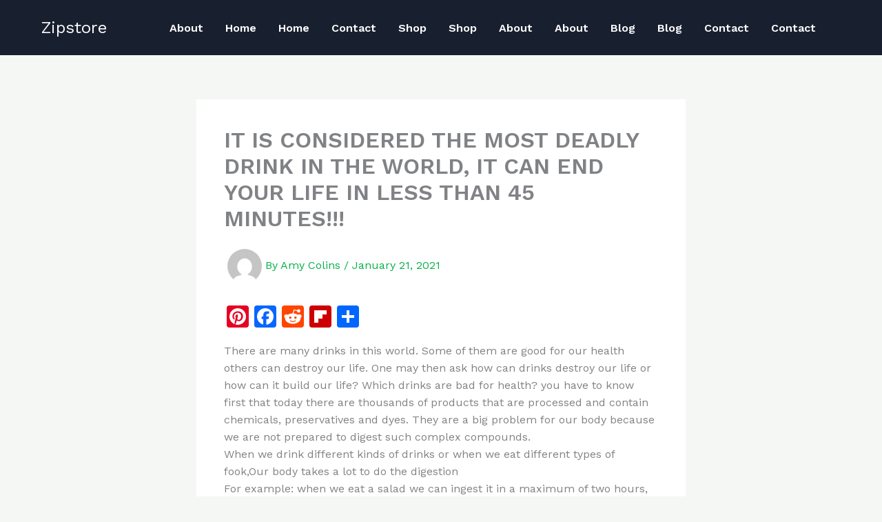

--- FILE ---
content_type: text/html; charset=utf-8
request_url: https://www.google.com/recaptcha/api2/aframe
body_size: 267
content:
<!DOCTYPE HTML><html><head><meta http-equiv="content-type" content="text/html; charset=UTF-8"></head><body><script nonce="HSWtnUlsRd7UJ7aSOGXX8A">/** Anti-fraud and anti-abuse applications only. See google.com/recaptcha */ try{var clients={'sodar':'https://pagead2.googlesyndication.com/pagead/sodar?'};window.addEventListener("message",function(a){try{if(a.source===window.parent){var b=JSON.parse(a.data);var c=clients[b['id']];if(c){var d=document.createElement('img');d.src=c+b['params']+'&rc='+(localStorage.getItem("rc::a")?sessionStorage.getItem("rc::b"):"");window.document.body.appendChild(d);sessionStorage.setItem("rc::e",parseInt(sessionStorage.getItem("rc::e")||0)+1);localStorage.setItem("rc::h",'1768865468074');}}}catch(b){}});window.parent.postMessage("_grecaptcha_ready", "*");}catch(b){}</script></body></html>

--- FILE ---
content_type: application/x-javascript; charset=utf-8
request_url: https://servicer.mgid.com/1278303/1?nocmp=1&sessionId=696ebebc-0e0a2&sessionPage=1&sessionNumberWeek=1&sessionNumber=1&cpicon=1&scale_metric_1=64.00&scale_metric_2=256.00&scale_metric_3=100.00&cbuster=176886547104217342392&pvid=b7a3ef0e-ff7f-4189-82e0-876b99261e90&implVersion=17&lct=1768669860&mp4=1&ap=1&consentStrLen=0&wlid=ee20a0fc-acc6-44ad-8885-b87ba8a75ff2&pageview_widget_list=1313345,1278303,1278304,1883874,1883905,1884030,1884064&uniqId=11982&niet=4g&nisd=false&jsp=head&evt=%5B%7B%22event%22%3A1%2C%22methods%22%3A%5B1%2C2%5D%7D%2C%7B%22event%22%3A2%2C%22methods%22%3A%5B1%2C2%5D%7D%5D&pv=5&jsv=es6&dpr=1&hashCommit=1445115c&apt=2021-01-21T14%3A17%3A52%2B00%3A00&tfre=7086&w=630&h=441&tl=150&tlp=1,2,3,4&sz=309x203;309x204&szp=1,2;3,4&szl=1,2;3,4&cxurl=https%3A%2F%2Fworldcare.info%2Fit-is-considered-the-most-deadly-drink-in-the-world-it-can-end-your-life-in-less-than-45-minutes%2F&ref=&lu=https%3A%2F%2Fworldcare.info%2Fit-is-considered-the-most-deadly-drink-in-the-world-it-can-end-your-life-in-less-than-45-minutes%2F
body_size: 1383
content:
var _mgq=_mgq||[];
_mgq.push(["MarketGidLoadGoods1278303_11982",[
["Brainberries","8603787","1","A Museum To Rihanna's Glory Could Soon Be Opened","","0","","","","_7zTAXNBQr4fjsDLmb1mlJ5gquZyX66rr6BdA8LePvstu6NfQ21YxTPy1d9Yno2gJ5-V9RiSmN6raXcKPkq-dgcJ_d_j9SPdtTAGsEc_D4wp9Da2FLr2psLL4Ea-wLP2",{"i":"https://s-img.mgid.com/g/8603787/492x277/0x0x1536x864/aHR0cDovL2ltZ2hvc3RzLmNvbS90LzIwMTktMDgvMTAxOTI0LzM2NmQ4MjdhZmFlOGE2NWEzODc4N2QzYjBkYTkyNTY5LmpwZWc.webp?v=1768865471-_PIxzFSJDb9xd373UBQV2RTOd8fPnIoTUjuxsXxkLVM","l":"https://clck.mgid.com/ghits/8603787/i/57610890/0/pp/1/1?h=_7zTAXNBQr4fjsDLmb1mlJ5gquZyX66rr6BdA8LePvstu6NfQ21YxTPy1d9Yno2gJ5-V9RiSmN6raXcKPkq-dgcJ_d_j9SPdtTAGsEc_D4wp9Da2FLr2psLL4Ea-wLP2&rid=f01a7f01-f58e-11f0-b3b8-d404e6f97680&tt=Direct&att=3&afrd=40&iv=17&ct=1&gdprApplies=0&muid=q0jbhm_Ow8vf&st=-300&mp4=1&h2=RGCnD2pppFaSHdacZpvmntuDffjc_onI8cbXBV19CcvqUd95bTSEBwmXOMB8XK7T8eXpnXM9jQ_H_ek9tZv21g**","adc":[],"sdl":0,"dl":"","type":"w","media-type":"static","clicktrackers":[],"cta":"Learn more","cdt":"","catId":239,"tri":"f01aa1fc-f58e-11f0-b3b8-d404e6f97680","crid":"8603787"}],
["Brainberries","20209355","1","TV Couples Who Make It Work Despite Huge Age Gaps","","0","","","","_7zTAXNBQr4fjsDLmb1mlLjv4iJfLQWzuZTvE2Bl8lGG67OE3cfQ8bEnXPqeX3ArJ5-V9RiSmN6raXcKPkq-dgcJ_d_j9SPdtTAGsEc_D4z4jHUc9aR9YcVCQHL--pIN",{"i":"https://s-img.mgid.com/g/20209355/492x277/-/[base64].webp?v=1768865471-3jBhECSNJ9R6ysnLBVjO1FXjH4s6mGJmhrvlodFaBGU","l":"https://clck.mgid.com/ghits/20209355/i/57610890/0/pp/2/1?h=_7zTAXNBQr4fjsDLmb1mlLjv4iJfLQWzuZTvE2Bl8lGG67OE3cfQ8bEnXPqeX3ArJ5-V9RiSmN6raXcKPkq-dgcJ_d_j9SPdtTAGsEc_D4z4jHUc9aR9YcVCQHL--pIN&rid=f01a7f01-f58e-11f0-b3b8-d404e6f97680&tt=Direct&att=3&afrd=40&iv=17&ct=1&gdprApplies=0&muid=q0jbhm_Ow8vf&st=-300&mp4=1&h2=RGCnD2pppFaSHdacZpvmntuDffjc_onI8cbXBV19CcvqUd95bTSEBwmXOMB8XK7T8eXpnXM9jQ_H_ek9tZv21g**","adc":[],"sdl":0,"dl":"","type":"w","media-type":"static","clicktrackers":[],"cta":"Learn more","cdt":"","catId":230,"tri":"f01aa202-f58e-11f0-b3b8-d404e6f97680","crid":"20209355"}],
["Herbeauty","8193510","1","Nerdy Movie Kids Who Look Unrecognizable Today","","0","","","","_7zTAXNBQr4fjsDLmb1mlB-pJGRm4_OFlvic3BkWWQoqmhF_FcfPkUBA7YfeYziRJ5-V9RiSmN6raXcKPkq-dgcJ_d_j9SPdtTAGsEc_D4xXqix7mxjRE5yw3TX1DRwC",{"i":"https://s-img.mgid.com/g/8193510/492x277/0x0x753x423/aHR0cDovL2ltZ2hvc3RzLmNvbS90ZW1wLzIwMTctMTAtMTEvMTAxOTI0LzJiNTlhYjQ1M2I3YTIxYjI3YTQwZGZlYWZhNTUxYWQ4LmpwZWc.webp?v=1768865471-4UFb1QWxm0YPNcY5X9ThE6kfD2E_C_ytGlEOOpSOQ5c","l":"https://clck.mgid.com/ghits/8193510/i/57610890/0/pp/3/1?h=_7zTAXNBQr4fjsDLmb1mlB-pJGRm4_OFlvic3BkWWQoqmhF_FcfPkUBA7YfeYziRJ5-V9RiSmN6raXcKPkq-dgcJ_d_j9SPdtTAGsEc_D4xXqix7mxjRE5yw3TX1DRwC&rid=f01a7f01-f58e-11f0-b3b8-d404e6f97680&tt=Direct&att=3&afrd=40&iv=17&ct=1&gdprApplies=0&muid=q0jbhm_Ow8vf&st=-300&mp4=1&h2=RGCnD2pppFaSHdacZpvmntuDffjc_onI8cbXBV19CcvqUd95bTSEBwmXOMB8XK7T8eXpnXM9jQ_H_ek9tZv21g**","adc":[],"sdl":0,"dl":"","type":"w","media-type":"static","clicktrackers":[],"cta":"Learn more","cdt":"","catId":239,"tri":"f01aa203-f58e-11f0-b3b8-d404e6f97680","crid":"8193510"}],
["Herbeauty","14649807","1","It Is Integral For Healthy Skin: People See Life-Changing Results","","0","","","","_7zTAXNBQr4fjsDLmb1mlF0vKEvQRP4Hd-WXc4TAU11gkpJcEjtam5laQlz08Bb7J5-V9RiSmN6raXcKPkq-dgcJ_d_j9SPdtTAGsEc_D4zqQnN6bGRFGTkxgwQvX9dN",{"i":"https://cl.imghosts.com/imgh/video/upload/ar_16:9,c_fill,w_680/videos/t/2022-10/101924/cc6d9518697b6d3e16b64fe6cb127ae3.mp4?v=1768865471-CfUzJ3Kdx0r5RfY9Eu5jbXvZu1reMwAWTr48034mSQg","l":"https://clck.mgid.com/ghits/14649807/i/57610890/0/pp/4/1?h=_7zTAXNBQr4fjsDLmb1mlF0vKEvQRP4Hd-WXc4TAU11gkpJcEjtam5laQlz08Bb7J5-V9RiSmN6raXcKPkq-dgcJ_d_j9SPdtTAGsEc_D4zqQnN6bGRFGTkxgwQvX9dN&rid=f01a7f01-f58e-11f0-b3b8-d404e6f97680&tt=Direct&att=3&afrd=40&iv=17&ct=1&gdprApplies=0&muid=q0jbhm_Ow8vf&st=-300&mp4=1&h2=RGCnD2pppFaSHdacZpvmntuDffjc_onI8cbXBV19CcvqUd95bTSEBwmXOMB8XK7T8eXpnXM9jQ_H_ek9tZv21g**","adc":[],"sdl":0,"dl":"","type":"w","media-type":"video","clicktrackers":[],"cta":"Learn more","cdt":"","catId":243,"tri":"f01aa204-f58e-11f0-b3b8-d404e6f97680","crid":"14649807"}],],
{"awc":{},"dt":"desktop","ts":"","tt":"Direct","isBot":1,"h2":"RGCnD2pppFaSHdacZpvmntuDffjc_onI8cbXBV19CcvqUd95bTSEBwmXOMB8XK7T8eXpnXM9jQ_H_ek9tZv21g**","ats":0,"rid":"f01a7f01-f58e-11f0-b3b8-d404e6f97680","pvid":"b7a3ef0e-ff7f-4189-82e0-876b99261e90","iv":17,"brid":32,"muidn":"q0jbhm_Ow8vf","dnt":0,"cv":2,"afrd":296,"consent":true,"adv_src_id":29866}]);
_mgqp();


--- FILE ---
content_type: application/x-javascript; charset=utf-8
request_url: https://servicer.mgid.com/1278304/1?cmpreason=wp&sessionId=696ebebc-0e0a2&sessionPage=1&sessionNumberWeek=1&sessionNumber=1&cpicon=1&scale_metric_1=64.00&scale_metric_2=256.00&scale_metric_3=100.00&cbuster=176886547104460697564&pvid=b7a3ef0e-ff7f-4189-82e0-876b99261e90&implVersion=17&lct=1768669860&mp4=1&ap=1&consentStrLen=0&wlid=e2c6ad45-eb35-40df-bd90-d6d165ee8043&pageview_widget_list=1313345,1278303,1278304,1883874,1883905,1884030,1884064&uniqId=0a05a&niet=4g&nisd=false&jsp=head&evt=%5B%7B%22event%22%3A1%2C%22methods%22%3A%5B1%2C2%5D%7D%2C%7B%22event%22%3A2%2C%22methods%22%3A%5B1%2C2%5D%7D%5D&pv=5&jsv=es6&dpr=1&hashCommit=1445115c&apt=2021-01-21T14%3A17%3A52%2B00%3A00&tfre=7088&w=630&h=4832&tl=150&tlp=1,2,3,4,5,6,7,8,9,10,11,12,13,14,15&sz=630x467;312x354&szp=1,4,5,8,9,12,13;2,3,6,7,10,11,14,15&szl=1;2,3;4;5;6,7;8;9;10,11;12;13;14,15&cxurl=https%3A%2F%2Fworldcare.info%2Fit-is-considered-the-most-deadly-drink-in-the-world-it-can-end-your-life-in-less-than-45-minutes%2F&ref=&lu=https%3A%2F%2Fworldcare.info%2Fit-is-considered-the-most-deadly-drink-in-the-world-it-can-end-your-life-in-less-than-45-minutes%2F
body_size: 3785
content:
var _mgq=_mgq||[];
_mgq.push(["MarketGidLoadGoods1278304_0a05a",[
["Brainberries","14649905","1","These Are The Craziest Present, You Just Can Imagine, Celebs Did","","0","","","","_7zTAXNBQr4fjsDLmb1mlAOlRxtT1tIzAt1Yds-nT6QD2NercJcvUbBnkLclwzRMJ5-V9RiSmN6raXcKPkq-dgcJ_d_j9SPdtTAGsEc_D4xarQjQ4OU4ei0h67buf1vN",{"i":"https://s-img.mgid.com/g/14649905/492x277/-/[base64].webp?v=1768865471-uPcd_HZQiYz2um4l-zLLxt70I4dmKdFkFN1fXIXISJs","l":"https://clck.mgid.com/ghits/14649905/i/57610891/0/pp/1/1?h=_7zTAXNBQr4fjsDLmb1mlAOlRxtT1tIzAt1Yds-nT6QD2NercJcvUbBnkLclwzRMJ5-V9RiSmN6raXcKPkq-dgcJ_d_j9SPdtTAGsEc_D4xarQjQ4OU4ei0h67buf1vN&rid=f01ff963-f58e-11f0-b3b8-d404e6f97680&tt=Direct&att=3&afrd=40&iv=17&ct=1&gdprApplies=0&muid=q0jbmcKRqLvf&st=-300&mp4=1&h2=RGCnD2pppFaSHdacZpvmntuDffjc_onI8cbXBV19Ccu1rzEWQZezd-64DXb6fFOmgGlKxYsWuaomWnH3d8Fq1w**","adc":[],"sdl":0,"dl":"","type":"w","media-type":"static","clicktrackers":[],"cta":"Learn more","cdt":"","catId":239,"tri":"f02022a4-f58e-11f0-b3b8-d404e6f97680","crid":"14649905"}],
["Brainberries","16269691","1","Unveiling Hypocrisy: 15 Taboos The Bible Condemns!","","0","","","","_7zTAXNBQr4fjsDLmb1mlKP35OUZGSpXpye15MAl1HHivULUlr_d8exsbb5eCjWQJ5-V9RiSmN6raXcKPkq-dgcJ_d_j9SPdtTAGsEc_D4wU9j-QfiW2ebsTN-kU880_",{"i":"https://s-img.mgid.com/g/16269691/492x277/-/[base64].webp?v=1768865471-hyFIlDSXfbU3CW5qPvREx49DjC6FbeR9LCebvhpzwYk","l":"https://clck.mgid.com/ghits/16269691/i/57610891/0/pp/2/1?h=_7zTAXNBQr4fjsDLmb1mlKP35OUZGSpXpye15MAl1HHivULUlr_d8exsbb5eCjWQJ5-V9RiSmN6raXcKPkq-dgcJ_d_j9SPdtTAGsEc_D4wU9j-QfiW2ebsTN-kU880_&rid=f01ff963-f58e-11f0-b3b8-d404e6f97680&tt=Direct&att=3&afrd=40&iv=17&ct=1&gdprApplies=0&muid=q0jbmcKRqLvf&st=-300&mp4=1&h2=RGCnD2pppFaSHdacZpvmntuDffjc_onI8cbXBV19Ccu1rzEWQZezd-64DXb6fFOmgGlKxYsWuaomWnH3d8Fq1w**","adc":[],"sdl":0,"dl":"","type":"w","media-type":"static","clicktrackers":[],"cta":"Learn more","cdt":"","catId":225,"tri":"f02022b4-f58e-11f0-b3b8-d404e6f97680","crid":"16269691"}],
["Brainberries","16011376","1","Gina Carano Finally Admits What Some Suspected All Along","","0","","","","_7zTAXNBQr4fjsDLmb1mlCWTm6HCzPbjPZRXqGnvujuQu-Rt_C4e5NPqaUvzFIXQJ5-V9RiSmN6raXcKPkq-dgcJ_d_j9SPdtTAGsEc_D4xb5mbLQsr_tkAmHSvbzmJL",{"i":"https://s-img.mgid.com/g/16011376/492x277/-/[base64].webp?v=1768865471-nMpcL9T32OihexlCpA4asyYky1o0BizRqLbGLcyHmQM","l":"https://clck.mgid.com/ghits/16011376/i/57610891/0/pp/3/1?h=_7zTAXNBQr4fjsDLmb1mlCWTm6HCzPbjPZRXqGnvujuQu-Rt_C4e5NPqaUvzFIXQJ5-V9RiSmN6raXcKPkq-dgcJ_d_j9SPdtTAGsEc_D4xb5mbLQsr_tkAmHSvbzmJL&rid=f01ff963-f58e-11f0-b3b8-d404e6f97680&tt=Direct&att=3&afrd=40&iv=17&ct=1&gdprApplies=0&muid=q0jbmcKRqLvf&st=-300&mp4=1&h2=RGCnD2pppFaSHdacZpvmntuDffjc_onI8cbXBV19Ccu1rzEWQZezd-64DXb6fFOmgGlKxYsWuaomWnH3d8Fq1w**","adc":[],"sdl":0,"dl":"","type":"w","media-type":"static","clicktrackers":[],"cta":"Learn more","cdt":"","catId":239,"tri":"f02022b7-f58e-11f0-b3b8-d404e6f97680","crid":"16011376"}],
["Brainberries","13786055","1","Top 10 Pop Divas (She's Not Number 1)","","0","","","","_7zTAXNBQr4fjsDLmb1mlNmPLiVHQaL3f8ddo8e8aIC4FyarzXn5bK93DBJttbZaJ5-V9RiSmN6raXcKPkq-dgcJ_d_j9SPdtTAGsEc_D4xvaHiEC3YmIA_gD7QYG9Oh",{"i":"https://s-img.mgid.com/g/13786055/492x277/-/[base64].webp?v=1768865471-j--GVaiVrrOjr4kLXnVFZewnXr9ZHuJBSRr7bjfyHa4","l":"https://clck.mgid.com/ghits/13786055/i/57610891/0/pp/4/1?h=_7zTAXNBQr4fjsDLmb1mlNmPLiVHQaL3f8ddo8e8aIC4FyarzXn5bK93DBJttbZaJ5-V9RiSmN6raXcKPkq-dgcJ_d_j9SPdtTAGsEc_D4xvaHiEC3YmIA_gD7QYG9Oh&rid=f01ff963-f58e-11f0-b3b8-d404e6f97680&tt=Direct&att=3&afrd=40&iv=17&ct=1&gdprApplies=0&muid=q0jbmcKRqLvf&st=-300&mp4=1&h2=RGCnD2pppFaSHdacZpvmntuDffjc_onI8cbXBV19Ccu1rzEWQZezd-64DXb6fFOmgGlKxYsWuaomWnH3d8Fq1w**","adc":[],"sdl":0,"dl":"","type":"w","media-type":"static","clicktrackers":[],"cta":"Learn more","cdt":"","catId":239,"tri":"f02022ba-f58e-11f0-b3b8-d404e6f97680","crid":"13786055"}],
["Brainberries","16011379","1","How Did They Get Gina Carano To Take It All Back?","","0","","","","_7zTAXNBQr4fjsDLmb1mlBVmWRSEOi239zxZUx6dnh-gN5kiYcnRh8k8g5-d7jekJ5-V9RiSmN6raXcKPkq-dgcJ_d_j9SPdtTAGsEc_D4xn7YaTCQ25iUv82tH1VcPY",{"i":"https://s-img.mgid.com/g/16011379/492x277/-/[base64].webp?v=1768865471-plkcYqFRELTxbyZ5xGxuXlLnMEuKMFfnHoU39hrUYVc","l":"https://clck.mgid.com/ghits/16011379/i/57610891/0/pp/5/1?h=_7zTAXNBQr4fjsDLmb1mlBVmWRSEOi239zxZUx6dnh-gN5kiYcnRh8k8g5-d7jekJ5-V9RiSmN6raXcKPkq-dgcJ_d_j9SPdtTAGsEc_D4xn7YaTCQ25iUv82tH1VcPY&rid=f01ff963-f58e-11f0-b3b8-d404e6f97680&tt=Direct&att=3&afrd=40&iv=17&ct=1&gdprApplies=0&muid=q0jbmcKRqLvf&st=-300&mp4=1&h2=RGCnD2pppFaSHdacZpvmntuDffjc_onI8cbXBV19Ccu1rzEWQZezd-64DXb6fFOmgGlKxYsWuaomWnH3d8Fq1w**","adc":[],"sdl":0,"dl":"","type":"w","media-type":"static","clicktrackers":[],"cta":"Learn more","cdt":"","catId":239,"tri":"f02022bf-f58e-11f0-b3b8-d404e6f97680","crid":"16011379"}],
["Herbeauty","15584642","1","She Was Too Young To Cope With It: A Blend Of Success And Tragedy","","0","","","","_7zTAXNBQr4fjsDLmb1mlOToIaW7yj_c7NtF5Q60stqX-JVi_buBK18UyVpEOHhYJ5-V9RiSmN6raXcKPkq-dgcJ_d_j9SPdtTAGsEc_D4zBK5Hf3j4Yohbx_gM3S72c",{"i":"https://s-img.mgid.com/g/15584642/492x277/-/[base64].webp?v=1768865471-dpeRj_pdwbE1VKA1BCLTvr0IdBkBv4Y6iWVpCU-VkAQ","l":"https://clck.mgid.com/ghits/15584642/i/57610891/0/pp/6/1?h=_7zTAXNBQr4fjsDLmb1mlOToIaW7yj_c7NtF5Q60stqX-JVi_buBK18UyVpEOHhYJ5-V9RiSmN6raXcKPkq-dgcJ_d_j9SPdtTAGsEc_D4zBK5Hf3j4Yohbx_gM3S72c&rid=f01ff963-f58e-11f0-b3b8-d404e6f97680&tt=Direct&att=3&afrd=40&iv=17&ct=1&gdprApplies=0&muid=q0jbmcKRqLvf&st=-300&mp4=1&h2=RGCnD2pppFaSHdacZpvmntuDffjc_onI8cbXBV19Ccu1rzEWQZezd-64DXb6fFOmgGlKxYsWuaomWnH3d8Fq1w**","adc":[],"sdl":0,"dl":"","type":"w","media-type":"static","clicktrackers":[],"cta":"Learn more","cdt":"","catId":239,"tri":"f02022c2-f58e-11f0-b3b8-d404e6f97680","crid":"15584642"}],
["Brainberries","12068017","1","Women Inventions Credited To Men: It's Not As Easy As It Looks","","0","","","","_7zTAXNBQr4fjsDLmb1mlDcqPDG98V6bMeYSSa5sDTIartESExEk6Obsc5zw60m1J5-V9RiSmN6raXcKPkq-dgcJ_d_j9SPdtTAGsEc_D4z2ciKs9c62xfd0CdPbXcNQ",{"i":"https://s-img.mgid.com/g/12068017/492x277/-/[base64].webp?v=1768865471-cfxWGQtpYk6o9J-D195yfD-RIx4w15oVcea5uWyeE9k","l":"https://clck.mgid.com/ghits/12068017/i/57610891/0/pp/7/1?h=_7zTAXNBQr4fjsDLmb1mlDcqPDG98V6bMeYSSa5sDTIartESExEk6Obsc5zw60m1J5-V9RiSmN6raXcKPkq-dgcJ_d_j9SPdtTAGsEc_D4z2ciKs9c62xfd0CdPbXcNQ&rid=f01ff963-f58e-11f0-b3b8-d404e6f97680&tt=Direct&att=3&afrd=40&iv=17&ct=1&gdprApplies=0&muid=q0jbmcKRqLvf&st=-300&mp4=1&h2=RGCnD2pppFaSHdacZpvmntuDffjc_onI8cbXBV19Ccu1rzEWQZezd-64DXb6fFOmgGlKxYsWuaomWnH3d8Fq1w**","adc":[],"sdl":0,"dl":"","type":"w","media-type":"static","clicktrackers":[],"cta":"Learn more","cdt":"","catId":225,"tri":"f02022c5-f58e-11f0-b3b8-d404e6f97680","crid":"12068017"}],
["Brainberries","14723665","1","They're Unbearable! 9 Movie Characters You Probably Remember","","0","","","","_7zTAXNBQr4fjsDLmb1mlJhvzABb50d9KRXRARTlPnXl6S0L22dDsSuDP-NXm_h8J5-V9RiSmN6raXcKPkq-dgcJ_d_j9SPdtTAGsEc_D4ySCXJ4hn0NGIPDfzQJNqyK",{"i":"https://s-img.mgid.com/g/14723665/492x277/-/[base64].webp?v=1768865471--KXi6-Gm9KkrfBG8po6zpUbQyQen76xAXEN_Rrn7ik0","l":"https://clck.mgid.com/ghits/14723665/i/57610891/0/pp/8/1?h=_7zTAXNBQr4fjsDLmb1mlJhvzABb50d9KRXRARTlPnXl6S0L22dDsSuDP-NXm_h8J5-V9RiSmN6raXcKPkq-dgcJ_d_j9SPdtTAGsEc_D4ySCXJ4hn0NGIPDfzQJNqyK&rid=f01ff963-f58e-11f0-b3b8-d404e6f97680&tt=Direct&att=3&afrd=40&iv=17&ct=1&gdprApplies=0&muid=q0jbmcKRqLvf&st=-300&mp4=1&h2=RGCnD2pppFaSHdacZpvmntuDffjc_onI8cbXBV19Ccu1rzEWQZezd-64DXb6fFOmgGlKxYsWuaomWnH3d8Fq1w**","adc":[],"sdl":0,"dl":"","type":"w","media-type":"static","clicktrackers":[],"cta":"Learn more","cdt":"","catId":230,"tri":"f02022c7-f58e-11f0-b3b8-d404e6f97680","crid":"14723665"}],
["Brainberries","13404716","1","The Adverse Psychological Effects Of Love","","0","","","","_7zTAXNBQr4fjsDLmb1mlB52pifPaVGRr8Y2L84-e49jMLG12EJBha2sqJb2CSqtJ5-V9RiSmN6raXcKPkq-dgcJ_d_j9SPdtTAGsEc_D4z-Zsw7zluNJabXumpv0zHx",{"i":"https://s-img.mgid.com/g/13404716/492x277/-/[base64].webp?v=1768865471-br5duOyL_i7fUYs-r9-h6E8qVjdEBSt_m92yvFsnNww","l":"https://clck.mgid.com/ghits/13404716/i/57610891/0/pp/9/1?h=_7zTAXNBQr4fjsDLmb1mlB52pifPaVGRr8Y2L84-e49jMLG12EJBha2sqJb2CSqtJ5-V9RiSmN6raXcKPkq-dgcJ_d_j9SPdtTAGsEc_D4z-Zsw7zluNJabXumpv0zHx&rid=f01ff963-f58e-11f0-b3b8-d404e6f97680&tt=Direct&att=3&afrd=40&iv=17&ct=1&gdprApplies=0&muid=q0jbmcKRqLvf&st=-300&mp4=1&h2=RGCnD2pppFaSHdacZpvmntuDffjc_onI8cbXBV19Ccu1rzEWQZezd-64DXb6fFOmgGlKxYsWuaomWnH3d8Fq1w**","adc":[],"sdl":0,"dl":"","type":"w","media-type":"static","clicktrackers":[],"cta":"Learn more","cdt":"","catId":213,"tri":"f02022c9-f58e-11f0-b3b8-d404e6f97680","crid":"13404716"}],
["Brainberries","20209326","1","7 Most Visually Striking Horror Movies","","0","","","","_7zTAXNBQr4fjsDLmb1mlD4H2l3-5bXliHVu2uoA9pZwtGTiIgeQq7SkMRHiXsUsJ5-V9RiSmN6raXcKPkq-dgcJ_d_j9SPdtTAGsEc_D4z89S_lfkRewwYlcswySdLe",{"i":"https://s-img.mgid.com/g/20209326/492x277/0x0x2303x1296/aHR0cDovL2ltZ2hvc3RzLmNvbS90LzIwMTktMDkvMTAxOTI0LzcyNGIwNjQyMmYxNjlhODhjY2FmYWQ4YzBiODVkYmRkLmpwZWc.webp?v=1768865471-_CzAW6Dsc7LwfmUJ41Y4DUopQq1ee5hc_rkYJEer_ME","l":"https://clck.mgid.com/ghits/20209326/i/57610891/0/pp/10/1?h=_7zTAXNBQr4fjsDLmb1mlD4H2l3-5bXliHVu2uoA9pZwtGTiIgeQq7SkMRHiXsUsJ5-V9RiSmN6raXcKPkq-dgcJ_d_j9SPdtTAGsEc_D4z89S_lfkRewwYlcswySdLe&rid=f01ff963-f58e-11f0-b3b8-d404e6f97680&tt=Direct&att=3&afrd=40&iv=17&ct=1&gdprApplies=0&muid=q0jbmcKRqLvf&st=-300&mp4=1&h2=RGCnD2pppFaSHdacZpvmntuDffjc_onI8cbXBV19Ccu1rzEWQZezd-64DXb6fFOmgGlKxYsWuaomWnH3d8Fq1w**","adc":[],"sdl":0,"dl":"","type":"w","media-type":"static","clicktrackers":[],"cta":"Learn more","cdt":"","catId":230,"tri":"f02022cb-f58e-11f0-b3b8-d404e6f97680","crid":"20209326"}],
["Brainberries","14717295","1","Top 8 Movies Based On Real Life. You Have To Watch Them!","","0","","","","_7zTAXNBQr4fjsDLmb1mlNNBkvYbylEVUihqZPMRcqx5m_EgDAHYbmbCqbV5-munJ5-V9RiSmN6raXcKPkq-dgcJ_d_j9SPdtTAGsEc_D4x_zwzuoJ8nnhzDCG9xc-rr",{"i":"https://s-img.mgid.com/g/14717295/492x277/-/[base64].webp?v=1768865471-bRCM4BeHoc0P1Z3JRAYCCrWZG-b4JNv1_WUMc5T4tes","l":"https://clck.mgid.com/ghits/14717295/i/57610891/0/pp/11/1?h=_7zTAXNBQr4fjsDLmb1mlNNBkvYbylEVUihqZPMRcqx5m_EgDAHYbmbCqbV5-munJ5-V9RiSmN6raXcKPkq-dgcJ_d_j9SPdtTAGsEc_D4x_zwzuoJ8nnhzDCG9xc-rr&rid=f01ff963-f58e-11f0-b3b8-d404e6f97680&tt=Direct&att=3&afrd=40&iv=17&ct=1&gdprApplies=0&muid=q0jbmcKRqLvf&st=-300&mp4=1&h2=RGCnD2pppFaSHdacZpvmntuDffjc_onI8cbXBV19Ccu1rzEWQZezd-64DXb6fFOmgGlKxYsWuaomWnH3d8Fq1w**","adc":[],"sdl":0,"dl":"","type":"w","media-type":"static","clicktrackers":[],"cta":"Learn more","cdt":"","catId":230,"tri":"f02022ce-f58e-11f0-b3b8-d404e6f97680","crid":"14717295"}],
["Brainberries","14936936","1","Someone Believes In Jesus, Someone In Buddha - Not The Case Here","","0","","","","_7zTAXNBQr4fjsDLmb1mlKxa_4bHDjqyL8Y0Nlbeu_9pmluz3sd7IG4o6nyg2ZJxJ5-V9RiSmN6raXcKPkq-dgcJ_d_j9SPdtTAGsEc_D4wJoAJDmHP2XK-QPUWzrCKE",{"i":"https://s-img.mgid.com/g/14936936/492x277/-/[base64].webp?v=1768865471-myxSPBU9ztABLW1v5vFvq6UmrQ9XAet-1EryuxI9Ggo","l":"https://clck.mgid.com/ghits/14936936/i/57610891/0/pp/12/1?h=_7zTAXNBQr4fjsDLmb1mlKxa_4bHDjqyL8Y0Nlbeu_9pmluz3sd7IG4o6nyg2ZJxJ5-V9RiSmN6raXcKPkq-dgcJ_d_j9SPdtTAGsEc_D4wJoAJDmHP2XK-QPUWzrCKE&rid=f01ff963-f58e-11f0-b3b8-d404e6f97680&tt=Direct&att=3&afrd=40&iv=17&ct=1&gdprApplies=0&muid=q0jbmcKRqLvf&st=-300&mp4=1&h2=RGCnD2pppFaSHdacZpvmntuDffjc_onI8cbXBV19Ccu1rzEWQZezd-64DXb6fFOmgGlKxYsWuaomWnH3d8Fq1w**","adc":[],"sdl":0,"dl":"","type":"w","media-type":"static","clicktrackers":[],"cta":"Learn more","cdt":"","catId":239,"tri":"f02022d1-f58e-11f0-b3b8-d404e6f97680","crid":"14936936"}],
["Brainberries","14716824","1","And They Did Show This In Bohemian Rapsody!","","0","","","","_7zTAXNBQr4fjsDLmb1mlI9TsVVLyihRj_0sBO6zkEQ8PKaZxPQvGDrZHU8sRdkoJ5-V9RiSmN6raXcKPkq-dgcJ_d_j9SPdtTAGsEc_D4wNmYeasC9NXxZW8m5hLHH-",{"i":"https://s-img.mgid.com/g/14716824/492x277/-/[base64].webp?v=1768865471-n3ogRnthkvluCBVvCYdGAKiG3mTyeQVQ9DauBpja0jA","l":"https://clck.mgid.com/ghits/14716824/i/57610891/0/pp/13/1?h=_7zTAXNBQr4fjsDLmb1mlI9TsVVLyihRj_0sBO6zkEQ8PKaZxPQvGDrZHU8sRdkoJ5-V9RiSmN6raXcKPkq-dgcJ_d_j9SPdtTAGsEc_D4wNmYeasC9NXxZW8m5hLHH-&rid=f01ff963-f58e-11f0-b3b8-d404e6f97680&tt=Direct&att=3&afrd=40&iv=17&ct=1&gdprApplies=0&muid=q0jbmcKRqLvf&st=-300&mp4=1&h2=RGCnD2pppFaSHdacZpvmntuDffjc_onI8cbXBV19Ccu1rzEWQZezd-64DXb6fFOmgGlKxYsWuaomWnH3d8Fq1w**","adc":[],"sdl":0,"dl":"","type":"w","media-type":"static","clicktrackers":[],"cta":"Learn more","cdt":"","catId":230,"tri":"f02022d3-f58e-11f0-b3b8-d404e6f97680","crid":"14716824"}],
["Brainberries","16000526","1","Take A Look At What The Oscars Were Like 40 Years Ago","","0","","","","_7zTAXNBQr4fjsDLmb1mlCpH7rWDLIjxvFc4VQ4aS3X4VHsg6BxqlXL_22ahZQPfJ5-V9RiSmN6raXcKPkq-dgcJ_d_j9SPdtTAGsEc_D4wLfEfWhU8gtgfOOi7k7fN_",{"i":"https://cl.imghosts.com/imgh/video/upload/ar_16:9,c_fill,w_680/videos/t/2023-03/101924/873077b1d1c77f1b6d0a664f191020c5.mp4?v=1768865471-ePATochynXI0EHX1cK9M6GO9J-gEKTjp9HqaV65L17I","l":"https://clck.mgid.com/ghits/16000526/i/57610891/0/pp/14/1?h=_7zTAXNBQr4fjsDLmb1mlCpH7rWDLIjxvFc4VQ4aS3X4VHsg6BxqlXL_22ahZQPfJ5-V9RiSmN6raXcKPkq-dgcJ_d_j9SPdtTAGsEc_D4wLfEfWhU8gtgfOOi7k7fN_&rid=f01ff963-f58e-11f0-b3b8-d404e6f97680&tt=Direct&att=3&afrd=40&iv=17&ct=1&gdprApplies=0&muid=q0jbmcKRqLvf&st=-300&mp4=1&h2=RGCnD2pppFaSHdacZpvmntuDffjc_onI8cbXBV19Ccu1rzEWQZezd-64DXb6fFOmgGlKxYsWuaomWnH3d8Fq1w**","adc":[],"sdl":0,"dl":"","type":"w","media-type":"video","clicktrackers":[],"cta":"Learn more","cdt":"","catId":239,"tri":"f02022d4-f58e-11f0-b3b8-d404e6f97680","crid":"16000526"}],
["Brainberries","16000493","1","This Is What Maids Do When You're Away From Your Room","","0","","","","_7zTAXNBQr4fjsDLmb1mlFqsTJfwY47ZGrD1ph6-vogOLR0ba_VMog8tpWzAuLp1J5-V9RiSmN6raXcKPkq-dgcJ_d_j9SPdtTAGsEc_D4xeT76TET7TCcHEZ5Cv08K5",{"i":"https://s-img.mgid.com/g/16000493/492x277/-/[base64].webp?v=1768865471-5rkkvEduxPWrFGs3bKwC4309QT3-QBKXVfkmOZYVhps","l":"https://clck.mgid.com/ghits/16000493/i/57610891/0/pp/15/1?h=_7zTAXNBQr4fjsDLmb1mlFqsTJfwY47ZGrD1ph6-vogOLR0ba_VMog8tpWzAuLp1J5-V9RiSmN6raXcKPkq-dgcJ_d_j9SPdtTAGsEc_D4xeT76TET7TCcHEZ5Cv08K5&rid=f01ff963-f58e-11f0-b3b8-d404e6f97680&tt=Direct&att=3&afrd=40&iv=17&ct=1&gdprApplies=0&muid=q0jbmcKRqLvf&st=-300&mp4=1&h2=RGCnD2pppFaSHdacZpvmntuDffjc_onI8cbXBV19Ccu1rzEWQZezd-64DXb6fFOmgGlKxYsWuaomWnH3d8Fq1w**","adc":[],"sdl":0,"dl":"","type":"w","media-type":"static","clicktrackers":[],"cta":"Learn more","cdt":"","catId":225,"tri":"f02022d7-f58e-11f0-b3b8-d404e6f97680","crid":"16000493"}],],
{"awc":{},"dt":"desktop","ts":"","tt":"Direct","isBot":1,"h2":"RGCnD2pppFaSHdacZpvmntuDffjc_onI8cbXBV19Ccu1rzEWQZezd-64DXb6fFOmgGlKxYsWuaomWnH3d8Fq1w**","ats":0,"rid":"f01ff963-f58e-11f0-b3b8-d404e6f97680","pvid":"b7a3ef0e-ff7f-4189-82e0-876b99261e90","iv":17,"brid":32,"muidn":"q0jbmcKRqLvf","dnt":0,"cv":2,"afrd":296,"consent":true,"adv_src_id":29866}]);
_mgqp();


--- FILE ---
content_type: application/x-javascript; charset=utf-8
request_url: https://servicer.mgid.com/1313345/1?nocmp=1&sessionId=696ebebc-0e0a2&sessionPage=1&sessionNumberWeek=1&sessionNumber=1&cpicon=1&scale_metric_1=64.00&scale_metric_2=256.00&scale_metric_3=100.00&cbuster=1768865471023598446337&pvid=b7a3ef0e-ff7f-4189-82e0-876b99261e90&implVersion=17&lct=1768669860&mp4=1&ap=1&consentStrLen=0&wlid=ec53c139-f893-4cd5-ba83-431823e86175&pageview_widget_list=1313345,1278303,1278304,1883874,1883905,1884030,1884064&uniqId=0d1ef&niet=4g&nisd=false&jsp=head&evt=%5B%7B%22event%22%3A1%2C%22methods%22%3A%5B1%2C2%5D%7D%2C%7B%22event%22%3A2%2C%22methods%22%3A%5B1%2C2%5D%7D%5D&pv=5&jsv=es6&dpr=1&hashCommit=1445115c&apt=2021-01-21T14%3A17%3A52%2B00%3A00&tfre=7067&w=630&h=622&tl=150&tlp=1,2,3,4,5,6&sz=204x281&szp=1,2,3,4,5,6&szl=1,2,3;4,5,6&cxurl=https%3A%2F%2Fworldcare.info%2Fit-is-considered-the-most-deadly-drink-in-the-world-it-can-end-your-life-in-less-than-45-minutes%2F&ref=&lu=https%3A%2F%2Fworldcare.info%2Fit-is-considered-the-most-deadly-drink-in-the-world-it-can-end-your-life-in-less-than-45-minutes%2F
body_size: 1898
content:
var _mgq=_mgq||[];
_mgq.push(["MarketGidLoadGoods1313345_0d1ef",[
["Brainberries","11533312","1","From A Minor Character To One Of The Most Tragic Players","","0","","","","_7zTAXNBQr4fjsDLmb1mlCocpXw2e_LFkIgFl7pauLAD2NercJcvUbBnkLclwzRMJ5-V9RiSmN6raXcKPkq-dgcJ_d_j9SPdtTAGsEc_D4yYAePQLjxAeWit9B1bt-vE",{"i":"https://s-img.mgid.com/g/11533312/492x277/-/[base64].webp?v=1768865471-ZqaSVb9X_BdiEsmlHNVT86slOYG7idwG4saQfMKFUCw","l":"https://clck.mgid.com/ghits/11533312/i/57645852/0/pp/1/1?h=_7zTAXNBQr4fjsDLmb1mlCocpXw2e_LFkIgFl7pauLAD2NercJcvUbBnkLclwzRMJ5-V9RiSmN6raXcKPkq-dgcJ_d_j9SPdtTAGsEc_D4yYAePQLjxAeWit9B1bt-vE&rid=f019bddc-f58e-11f0-b3b8-d404e6f97680&tt=Direct&att=3&afrd=40&iv=17&ct=1&gdprApplies=0&muid=q0jbPJeUBCvf&st=-300&mp4=1&h2=RGCnD2pppFaSHdacZpvmntuDffjc_onI8cbXBV19Ccu1rzEWQZezd-64DXb6fFOmgGlKxYsWuaomWnH3d8Fq1w**","adc":[],"sdl":0,"dl":"","type":"w","media-type":"static","clicktrackers":[],"cta":"Learn more","cdt":"","catId":239,"tri":"f019e43f-f58e-11f0-b3b8-d404e6f97680","crid":"11533312"}],
["Brainberries","14716915","1","Is The Movie \"Danish Girl\" A True Story?","","0","","","","_7zTAXNBQr4fjsDLmb1mlIZ5ak31DWxTA2A_fJdMTyLivULUlr_d8exsbb5eCjWQJ5-V9RiSmN6raXcKPkq-dgcJ_d_j9SPdtTAGsEc_D4yzKke-VkFxl-63Qgg-MG9x",{"i":"https://s-img.mgid.com/g/14716915/492x277/-/[base64].webp?v=1768865471-BdnPWOLV9GN7r0SRzsKPrToEJzkb2KVIHI8g1LIjJco","l":"https://clck.mgid.com/ghits/14716915/i/57645852/0/pp/2/1?h=_7zTAXNBQr4fjsDLmb1mlIZ5ak31DWxTA2A_fJdMTyLivULUlr_d8exsbb5eCjWQJ5-V9RiSmN6raXcKPkq-dgcJ_d_j9SPdtTAGsEc_D4yzKke-VkFxl-63Qgg-MG9x&rid=f019bddc-f58e-11f0-b3b8-d404e6f97680&tt=Direct&att=3&afrd=40&iv=17&ct=1&gdprApplies=0&muid=q0jbPJeUBCvf&st=-300&mp4=1&h2=RGCnD2pppFaSHdacZpvmntuDffjc_onI8cbXBV19Ccu1rzEWQZezd-64DXb6fFOmgGlKxYsWuaomWnH3d8Fq1w**","adc":[],"sdl":0,"dl":"","type":"w","media-type":"static","clicktrackers":[],"cta":"Learn more","cdt":"","catId":230,"tri":"f019e444-f58e-11f0-b3b8-d404e6f97680","crid":"14716915"}],
["Herbeauty","14936871","1","Did You Know That Brigitte's Parents Forced Her To Have The Baby?","","0","","","","_7zTAXNBQr4fjsDLmb1mlILSBKlpHuxDQL1zfAvrpJQqmhF_FcfPkUBA7YfeYziRJ5-V9RiSmN6raXcKPkq-dgcJ_d_j9SPdtTAGsEc_D4wYTiQrvnn4xst2GZBmJCW0",{"i":"https://s-img.mgid.com/g/14936871/492x277/-/[base64].webp?v=1768865471-pMvQDmOmZ6eNx0fmEm2xp8K16bIAkJiysr2M0D-HuNA","l":"https://clck.mgid.com/ghits/14936871/i/57645852/0/pp/3/1?h=_7zTAXNBQr4fjsDLmb1mlILSBKlpHuxDQL1zfAvrpJQqmhF_FcfPkUBA7YfeYziRJ5-V9RiSmN6raXcKPkq-dgcJ_d_j9SPdtTAGsEc_D4wYTiQrvnn4xst2GZBmJCW0&rid=f019bddc-f58e-11f0-b3b8-d404e6f97680&tt=Direct&att=3&afrd=40&iv=17&ct=1&gdprApplies=0&muid=q0jbPJeUBCvf&st=-300&mp4=1&h2=RGCnD2pppFaSHdacZpvmntuDffjc_onI8cbXBV19Ccu1rzEWQZezd-64DXb6fFOmgGlKxYsWuaomWnH3d8Fq1w**","adc":[],"sdl":0,"dl":"","type":"w","media-type":"static","clicktrackers":[],"cta":"Learn more","cdt":"","catId":239,"tri":"f019e445-f58e-11f0-b3b8-d404e6f97680","crid":"14936871"}],
["Brainberries","8603785","1","Tarantino’s Latest Effort Will Probably Be His Best To Date","","0","","","","_7zTAXNBQr4fjsDLmb1mlFrMxZVZYGAYNW4OSWjgaY24FyarzXn5bK93DBJttbZaJ5-V9RiSmN6raXcKPkq-dgcJ_d_j9SPdtTAGsEc_D4w0c_ZbJN1TeyrjypVvoqeW",{"i":"https://s-img.mgid.com/g/8603785/492x277/0x0x600x337/aHR0cDovL2ltZ2hvc3RzLmNvbS90LzIwMTktMDgvMTAxOTI0L2MzMGIwMWVkY2MyODVjOWRiNjBmOTQ5NTVmMDg2YTdiLmpwZWc.webp?v=1768865471-Xwme1fvsCdJJYbcXFTWSJW1-PpJm1XTId8_P30R_Xl0","l":"https://clck.mgid.com/ghits/8603785/i/57645852/0/pp/4/1?h=_7zTAXNBQr4fjsDLmb1mlFrMxZVZYGAYNW4OSWjgaY24FyarzXn5bK93DBJttbZaJ5-V9RiSmN6raXcKPkq-dgcJ_d_j9SPdtTAGsEc_D4w0c_ZbJN1TeyrjypVvoqeW&rid=f019bddc-f58e-11f0-b3b8-d404e6f97680&tt=Direct&att=3&afrd=40&iv=17&ct=1&gdprApplies=0&muid=q0jbPJeUBCvf&st=-300&mp4=1&h2=RGCnD2pppFaSHdacZpvmntuDffjc_onI8cbXBV19Ccu1rzEWQZezd-64DXb6fFOmgGlKxYsWuaomWnH3d8Fq1w**","adc":[],"sdl":0,"dl":"","type":"w","media-type":"static","clicktrackers":[],"cta":"Learn more","cdt":"","catId":230,"tri":"f019e446-f58e-11f0-b3b8-d404e6f97680","crid":"8603785"}],
["Brainberries","13786066","1","The Chapel Of Sound Amphitheater - Architectural Marvels","","0","","","","_7zTAXNBQr4fjsDLmb1mlOFtppifno5X2ba8mjSiF1egN5kiYcnRh8k8g5-d7jekJ5-V9RiSmN6raXcKPkq-dgcJ_d_j9SPdtTAGsEc_D4wmw5XczKAigGC81jkWftwz",{"i":"https://s-img.mgid.com/g/13786066/492x277/-/[base64].webp?v=1768865471-lj3pgrGtvi5-IztIUti1lQTR9lY5nduoxRg8f6HDxiI","l":"https://clck.mgid.com/ghits/13786066/i/57645852/0/pp/5/1?h=_7zTAXNBQr4fjsDLmb1mlOFtppifno5X2ba8mjSiF1egN5kiYcnRh8k8g5-d7jekJ5-V9RiSmN6raXcKPkq-dgcJ_d_j9SPdtTAGsEc_D4wmw5XczKAigGC81jkWftwz&rid=f019bddc-f58e-11f0-b3b8-d404e6f97680&tt=Direct&att=3&afrd=40&iv=17&ct=1&gdprApplies=0&muid=q0jbPJeUBCvf&st=-300&mp4=1&h2=RGCnD2pppFaSHdacZpvmntuDffjc_onI8cbXBV19Ccu1rzEWQZezd-64DXb6fFOmgGlKxYsWuaomWnH3d8Fq1w**","adc":[],"sdl":0,"dl":"","type":"w","media-type":"static","clicktrackers":[],"cta":"Learn more","cdt":"","catId":249,"tri":"f019e448-f58e-11f0-b3b8-d404e6f97680","crid":"13786066"}],
["Brainberries","16125448","1","Tropes Hollywood Invented That Have Nothing To Do With Reality","","0","","","","_7zTAXNBQr4fjsDLmb1mlLAEU97HGTMe4fFahTk44qW4TE3eoquRoRya73nvpblPJ5-V9RiSmN6raXcKPkq-dgcJ_d_j9SPdtTAGsEc_D4yGZZ_mx9oc-ESJtRcUXc-6",{"i":"https://s-img.mgid.com/g/16125448/492x277/-/[base64].webp?v=1768865471-Q9RjlBVs2kOKKRRi-Nh9liYY9SZAipBpvfjc5-ZZe2k","l":"https://clck.mgid.com/ghits/16125448/i/57645852/0/pp/6/1?h=_7zTAXNBQr4fjsDLmb1mlLAEU97HGTMe4fFahTk44qW4TE3eoquRoRya73nvpblPJ5-V9RiSmN6raXcKPkq-dgcJ_d_j9SPdtTAGsEc_D4yGZZ_mx9oc-ESJtRcUXc-6&rid=f019bddc-f58e-11f0-b3b8-d404e6f97680&tt=Direct&att=3&afrd=40&iv=17&ct=1&gdprApplies=0&muid=q0jbPJeUBCvf&st=-300&mp4=1&h2=RGCnD2pppFaSHdacZpvmntuDffjc_onI8cbXBV19Ccu1rzEWQZezd-64DXb6fFOmgGlKxYsWuaomWnH3d8Fq1w**","adc":[],"sdl":0,"dl":"","type":"w","media-type":"static","clicktrackers":[],"cta":"Learn more","cdt":"","catId":230,"tri":"f019e44a-f58e-11f0-b3b8-d404e6f97680","crid":"16125448"}],],
{"awc":{},"dt":"desktop","ts":"","tt":"Direct","isBot":1,"h2":"RGCnD2pppFaSHdacZpvmntuDffjc_onI8cbXBV19Ccu1rzEWQZezd-64DXb6fFOmgGlKxYsWuaomWnH3d8Fq1w**","ats":0,"rid":"f019bddc-f58e-11f0-b3b8-d404e6f97680","pvid":"b7a3ef0e-ff7f-4189-82e0-876b99261e90","iv":17,"brid":32,"muidn":"q0jbPJeUBCvf","dnt":0,"cv":2,"afrd":296,"consent":true,"adv_src_id":29866}]);
_mgqp();
